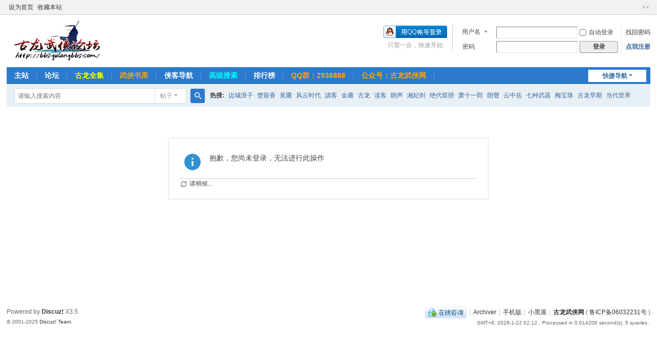

--- FILE ---
content_type: text/html; charset=utf-8
request_url: https://bbs.gulongbbs.com/home.php?mod=magic&mid=close&idtype=tid&id=143450
body_size: 5963
content:
<!DOCTYPE html>
<html>
<head>
<meta charset="utf-8" />
<meta name="renderer" content="webkit" />
<meta http-equiv="X-UA-Compatible" content="IE=edge" />
<title>提示信息 -  古龙武侠论坛 -  Powered by Discuz!</title>

<meta name="keywords" content="" />
<meta name="description" content=",古龙武侠论坛" />
<meta name="generator" content="Discuz! X3.5" />
<meta name="author" content="Discuz! Team and Comsenz UI Team" />
<meta name="copyright" content="2001-2025 Discuz! Team." />
<meta name="MSSmartTagsPreventParsing" content="True" />
<meta http-equiv="MSThemeCompatible" content="Yes" />
<base href="https://bbs.gulongbbs.com/" /><link rel="stylesheet" type="text/css" href="data/cache/style_1_common.css?Qsz" /><link rel="stylesheet" type="text/css" href="data/cache/style_1_home_magic.css?Qsz" /><!--[if IE]><link rel="stylesheet" type="text/css" href="data/cache/style_1_iefix.css?Qsz" /><![endif]--><script type="text/javascript">var STYLEID = '1', STATICURL = 'static/', IMGDIR = 'static/image/common', VERHASH = 'Qsz', charset = 'utf-8', discuz_uid = '0', cookiepre = 'I4Jh_2132_', cookiedomain = '', cookiepath = '/', showusercard = '1', attackevasive = '0', disallowfloat = 'newthread|reply', creditnotice = '1|经验|点,2|威望|点,3|纹银|两,4|魅力|点,5|点券|￥,6|金币|块', defaultstyle = '', REPORTURL = 'aHR0cHM6Ly9iYnMuZ3Vsb25nYmJzLmNvbS9ob21lLnBocD9tb2Q9bWFnaWMmbWlkPWNsb3NlJmlkdHlwZT10aWQmaWQ9MTQzNDUw', SITEURL = 'https://bbs.gulongbbs.com/', JSPATH = 'static/js/', CSSPATH = 'data/cache/style_', DYNAMICURL = '';</script>
<script src="static/js/common.js?Qsz" type="text/javascript"></script>
<meta name="application-name" content="古龙武侠论坛" />
<meta name="msapplication-tooltip" content="古龙武侠论坛" />
<meta name="msapplication-task" content="name=门户;action-uri=https://bbs.gulongbbs.com/portal.php;icon-uri=https://bbs.gulongbbs.com/static/image/common/portal.ico" /><meta name="msapplication-task" content="name=论坛;action-uri=https://bbs.gulongbbs.com/forum.php;icon-uri=https://bbs.gulongbbs.com/static/image/common/bbs.ico" />
<meta name="msapplication-task" content="name=门派;action-uri=https://bbs.gulongbbs.com/group.php;icon-uri=https://bbs.gulongbbs.com/static/image/common/group.ico" /><meta name="msapplication-task" content="name=家园;action-uri=https://bbs.gulongbbs.com/home.php;icon-uri=https://bbs.gulongbbs.com/static/image/common/home.ico" /><link rel="stylesheet" id="css_widthauto" type="text/css" href='data/cache/style_1_widthauto.css?Qsz' />
<script type="text/javascript">HTMLNODE.className += ' widthauto'</script>
<script src="static/js/home.js?Qsz" type="text/javascript"></script>
</head>

<body id="nv_home" class="pg_magic" onkeydown="if(event.keyCode==27) return false;">
<div id="append_parent"></div><div id="ajaxwaitid"></div>
<div id="toptb" class="cl">
<div class="wp">
<div class="z"><a href="javascript:;"  onclick="setHomepage('https://bbs.gulongbbs.com/');">设为首页</a><a href="https://bbs.gulongbbs.com/"  onclick="addFavorite(this.href, '古龙武侠论坛');return false;">收藏本站</a></div>
<div class="y">
<a id="switchblind" href="javascript:;" onclick="toggleBlind(this)" title="开启辅助访问" class="switchblind"></a>
<a href="javascript:;" id="switchwidth" onclick="widthauto(this)" title="切换到窄版" class="switchwidth">切换到窄版</a>
</div>
</div>
</div>

<div id="hd">
<div class="wp">
<div class="hdc cl"><h2><a href="https://bbs.gulongbbs.com/" title="古龙武侠论坛"><img src="static/image/common/logo.png" alt="古龙武侠论坛" class="boardlogo" id="boardlogo" border="0" /></a></h2><script src="static/js/logging.js?Qsz" type="text/javascript"></script>
<form method="post" autocomplete="off" id="lsform" action="member.php?mod=logging&amp;action=login&amp;loginsubmit=yes&amp;infloat=yes&amp;lssubmit=yes" onsubmit="return lsSubmit();">
<div class="fastlg cl">
<span id="return_ls" style="display:none"></span>
<div class="y pns">
<table cellspacing="0" cellpadding="0">
<tr>
<td>
<span class="ftid">
<select name="fastloginfield" id="ls_fastloginfield" width="40">
<option value="username">用户名</option>
<option value="email">Email</option>
</select>
</span>
<script type="text/javascript">simulateSelect('ls_fastloginfield')</script>
</td>
<td><input type="text" name="username" id="ls_username" autocomplete="off" class="px vm" /></td>
<td class="fastlg_l"><label for="ls_cookietime"><input type="checkbox" name="cookietime" id="ls_cookietime" class="pc" value="2592000" />自动登录</label></td>
<td>&nbsp;<a href="javascript:;" onclick="showWindow('login', 'member.php?mod=logging&action=login&viewlostpw=1')">找回密码</a></td>
</tr>
<tr>
<td><label for="ls_password" class="z psw_w">密码</label></td>
<td><input type="password" name="password" id="ls_password" class="px vm" autocomplete="off" /></td>
<td class="fastlg_l"><button type="submit" class="pn vm" style="width: 75px;"><em>登录</em></button></td>
<td>&nbsp;<a href="member.php?mod=91register" class="xi2 xw1">点我注册</a></td>
</tr>
</table>
<input type="hidden" name="formhash" value="5e9011c2" />
<input type="hidden" name="quickforward" value="yes" />
<input type="hidden" name="handlekey" value="ls" />
</div>

<div class="fastlg_fm y" style="margin-right: 10px; padding-right: 10px">
<p><a href="https://bbs.gulongbbs.com/connect.php?mod=login&op=init&referer=home.php%3Fmod%3Dmagic%26mid%3Dclose%26idtype%3Dtid%26id%3D143450&statfrom=login_simple"><img src="static/image/common/qq_login.gif" class="vm" alt="QQ登录" /></a></p>
<p class="hm xg1" style="padding-top: 2px;">只需一步，快速开始</p>
</div>
</div>
</form>
</div>

<div id="nv">
<a href="javascript:;" id="qmenu" onmouseover="delayShow(this, function () {showMenu({'ctrlid':'qmenu','pos':'34!','ctrlclass':'a','duration':2});showForummenu(0);})">快捷导航</a>
<ul><li id="mn_N7509" ><a href="https://www.gulongbbs.com/" hidefocus="true" target="_blank"  >主站</a></li><li id="mn_forum" onmouseover="showMenu({'ctrlid':this.id,'ctrlclass':'hover','duration':2})"><a href="https://bbs.gulongbbs.com/forum.php" hidefocus="true" title="BBS"  >论坛<span>BBS</span></a></li><li id="mn_Ndfd0" ><a href="https://www.gulongbbs.com/book/" hidefocus="true" target="_blank"   style="color: yellow">古龙全集</a></li><li id="mn_Nd146" ><a href="https://www.gulongbbs.com/wuxia/" hidefocus="true" target="_blank"   style="font-weight: bold;color: orange">武侠书库</a></li><li id="mn_N5b9c" ><a href="https://www.gulongbbs.com/123" hidefocus="true" target="_blank"  >侠客导航</a></li><li id="mn_N1e87" ><a href="/search.php?mod=forum&adv=yes" hidefocus="true"   style="color: cyan">高级搜索</a></li><li id="mn_N12a7" ><a href="misc.php?mod=ranklist" hidefocus="true" title="Ranklist"  >排行榜<span>Ranklist</span></a></li><li id="mn_Nd890" ><a href="#" hidefocus="true"   style="color: orange">QQ群：2936888</a></li><li id="mn_Nf539" ><a href="#" hidefocus="true"   style="color: orange">公众号：古龙武侠网</a></li></ul>
</div>
<ul class="p_pop h_pop" id="mn_forum_menu" style="display: none"><li><a href="/forum.php?mod=forumdisplay&fid=2" hidefocus="true" >紫禁之巅</a></li><li><a href="/forum.php?mod=forumdisplay&fid=6" hidefocus="true" >解读古龙</a></li><li><a href="/forum.php?mod=forumdisplay&fid=37" hidefocus="true" >古籍考证</a></li><li><a href="/forum.php?mod=forumdisplay&fid=9" hidefocus="true" >七种武器</a></li><li><a href="/forum.php?mod=forumdisplay&fid=40" hidefocus="true" >全集校对</a></li><li><a href="/forum.php?mod=forumdisplay&fid=24" hidefocus="true" >名剑风流</a></li><li><a href="/forum.php?mod=forumdisplay&fid=31" hidefocus="true" >名家论剑</a></li><li><a href="/forum.php?mod=forumdisplay&fid=41" hidefocus="true" >剑气书香</a></li><li><a href="/forum.php?mod=forumdisplay&fid=42" hidefocus="true" >飘香剑雨</a></li><li><a href="/forum.php?mod=forumdisplay&fid=11" hidefocus="true" >武林外史</a></li><li><a href="/forum.php?mod=forumdisplay&fid=13" hidefocus="true" >剑花烟雨</a></li><li><a href="/forum.php?mod=forumdisplay&fid=19" hidefocus="true" >掷杯山庄</a></li><li><a href="/forum.php?mod=forumdisplay&fid=15" hidefocus="true" >欢乐英雄</a></li><li><a href="/forum.php?mod=forumdisplay&fid=17" hidefocus="true" >侠名留香</a></li></ul><div id="mu" class="cl">
</div><div id="scbar" class="scbar_narrow cl">
<form id="scbar_form" method="post" autocomplete="off" onsubmit="searchFocus($('scbar_txt'))" action="search.php?searchsubmit=yes" target="_blank">
<input type="hidden" name="mod" id="scbar_mod" value="search" />
<input type="hidden" name="formhash" value="5e9011c2" />
<input type="hidden" name="srchtype" value="title" />
<input type="hidden" name="srhfid" value="0" />
<input type="hidden" name="srhlocality" value="home::magic" />
<table cellspacing="0" cellpadding="0">
<tr>
<td class="scbar_icon_td"></td>
<td class="scbar_txt_td"><input type="text" name="srchtxt" id="scbar_txt" placeholder="请输入搜索内容" autocomplete="off" x-webkit-speech speech /></td>
<td class="scbar_type_td"><a href="javascript:;" id="scbar_type" class="xg1 showmenu" onclick="showMenu(this.id)" hidefocus="true">搜索</a></td>
<td class="scbar_btn_td"><button type="submit" name="searchsubmit" id="scbar_btn" sc="1" class="pn pnc" value="true"><strong class="xi2">搜索</strong></button></td>
<td class="scbar_hot_td">
<div id="scbar_hot">
<strong class="xw1">热搜: </strong>

<a href="search.php?mod=forum&amp;srchtxt=%E8%BE%B9%E5%9F%8E%E6%B5%AA%E5%AD%90&amp;formhash=5e9011c2&amp;searchsubmit=true&amp;source=hotsearch" target="_blank" class="xi2" sc="1">边城浪子</a>



<a href="search.php?mod=forum&amp;srchtxt=%E6%A5%9A%E7%95%99%E9%A6%99&amp;formhash=5e9011c2&amp;searchsubmit=true&amp;source=hotsearch" target="_blank" class="xi2" sc="1">楚留香</a>



<a href="search.php?mod=forum&amp;srchtxt=%E9%BB%83%E9%B7%B9&amp;formhash=5e9011c2&amp;searchsubmit=true&amp;source=hotsearch" target="_blank" class="xi2" sc="1">黃鷹</a>



<a href="search.php?mod=forum&amp;srchtxt=%E9%A3%8E%E4%BA%91%E6%97%B6%E4%BB%A3&amp;formhash=5e9011c2&amp;searchsubmit=true&amp;source=hotsearch" target="_blank" class="xi2" sc="1">风云时代</a>



<a href="search.php?mod=forum&amp;srchtxt=%E8%AE%80%E5%AE%A2&amp;formhash=5e9011c2&amp;searchsubmit=true&amp;source=hotsearch" target="_blank" class="xi2" sc="1">讀客</a>



<a href="search.php?mod=forum&amp;srchtxt=%E9%87%91%E5%BA%B8&amp;formhash=5e9011c2&amp;searchsubmit=true&amp;source=hotsearch" target="_blank" class="xi2" sc="1">金庸</a>



<a href="search.php?mod=forum&amp;srchtxt=%E5%8F%A4%E9%BE%99&amp;formhash=5e9011c2&amp;searchsubmit=true&amp;source=hotsearch" target="_blank" class="xi2" sc="1">古龙</a>



<a href="search.php?mod=forum&amp;srchtxt=%E8%AF%BB%E5%AE%A2&amp;formhash=5e9011c2&amp;searchsubmit=true&amp;source=hotsearch" target="_blank" class="xi2" sc="1">读客</a>



<a href="search.php?mod=forum&amp;srchtxt=%E6%9C%97%E5%A3%B0&amp;formhash=5e9011c2&amp;searchsubmit=true&amp;source=hotsearch" target="_blank" class="xi2" sc="1">朗声</a>



<a href="search.php?mod=forum&amp;srchtxt=%E6%B9%98%E5%A6%83%E5%89%91&amp;formhash=5e9011c2&amp;searchsubmit=true&amp;source=hotsearch" target="_blank" class="xi2" sc="1">湘妃剑</a>



<a href="search.php?mod=forum&amp;srchtxt=%E7%BB%9D%E4%BB%A3%E5%8F%8C%E9%AA%84&amp;formhash=5e9011c2&amp;searchsubmit=true&amp;source=hotsearch" target="_blank" class="xi2" sc="1">绝代双骄</a>



<a href="search.php?mod=forum&amp;srchtxt=%E8%90%A7%E5%8D%81%E4%B8%80%E9%83%8E&amp;formhash=5e9011c2&amp;searchsubmit=true&amp;source=hotsearch" target="_blank" class="xi2" sc="1">萧十一郎</a>



<a href="search.php?mod=forum&amp;srchtxt=%E6%9C%97%E8%81%B2&amp;formhash=5e9011c2&amp;searchsubmit=true&amp;source=hotsearch" target="_blank" class="xi2" sc="1">朗聲</a>



<a href="search.php?mod=forum&amp;srchtxt=%E4%BA%91%E4%B8%AD%E5%B2%B3&amp;formhash=5e9011c2&amp;searchsubmit=true&amp;source=hotsearch" target="_blank" class="xi2" sc="1">云中岳</a>



<a href="search.php?mod=forum&amp;srchtxt=%E4%B8%83%E7%A7%8D%E6%AD%A6%E5%99%A8&amp;formhash=5e9011c2&amp;searchsubmit=true&amp;source=hotsearch" target="_blank" class="xi2" sc="1">七种武器</a>



<a href="search.php?mod=forum&amp;srchtxt=%E6%A2%85%E5%AE%9D%E7%8F%A0&amp;formhash=5e9011c2&amp;searchsubmit=true&amp;source=hotsearch" target="_blank" class="xi2" sc="1">梅宝珠</a>



<a href="search.php?mod=forum&amp;srchtxt=%E5%8F%A4%E9%BE%99%E6%97%A9%E6%9C%9F&amp;formhash=5e9011c2&amp;searchsubmit=true&amp;source=hotsearch" target="_blank" class="xi2" sc="1">古龙早期</a>



<a href="search.php?mod=forum&amp;srchtxt=%E5%BD%93%E4%BB%A3%E4%B8%96%E7%95%8C&amp;formhash=5e9011c2&amp;searchsubmit=true&amp;source=hotsearch" target="_blank" class="xi2" sc="1">当代世界</a>



<a href="search.php?mod=forum&amp;srchtxt=%E8%8D%86%E6%97%A0%E5%91%BD&amp;formhash=5e9011c2&amp;searchsubmit=true&amp;source=hotsearch" target="_blank" class="xi2" sc="1">荆无命</a>



<a href="search.php?mod=forum&amp;srchtxt=%E6%A1%83%E8%8A%B1%E4%BC%A0%E5%A5%87&amp;formhash=5e9011c2&amp;searchsubmit=true&amp;source=hotsearch" target="_blank" class="xi2" sc="1">桃花传奇</a>

</div>
</td>
</tr>
</table>
</form>
</div>
<ul id="scbar_type_menu" class="p_pop" style="display: none;"><li><a href="javascript:;" rel="forum" class="curtype">帖子</a></li><li><a href="javascript:;" rel="user">用户</a></li></ul>
<script type="text/javascript">
initSearchmenu('scbar', '');
</script>
</div>
</div>


<div id="wp" class="wp">
<div id="ct" class="wp cl w">
<div class="nfl" id="main_succeed" style="display: none">
<div class="f_c altw">
<div class="alert_right">
<p id="succeedmessage"></p>
<p id="succeedlocation" class="alert_btnleft"></p>
<p class="alert_btnleft"><a id="succeedmessage_href">如果您的浏览器没有自动跳转，请点击此链接</a></p>
</div>
</div>
</div>
<div class="nfl" id="main_message">
<div class="f_c altw">
<div id="messagetext" class="alert_info">
<p>抱歉，您尚未登录，无法进行此操作</p>
</div>
<div id="messagelogin"></div>
<script type="text/javascript">ajaxget('member.php?mod=logging&action=login&infloat=yes&frommessage', 'messagelogin');</script>
</div>
</div>
</div>	</div>
<div id="ft" class="wp cl">
<div id="flk" class="y">
<p>
<a href="//wpa.qq.com/msgrd?v=3&amp;uin=29772162&amp;site=古龙武侠论坛&amp;menu=yes&amp;from=discuz" target="_blank" title="QQ"><img src="static/image/common/site_qq.jpg" alt="QQ" /></a><span class="pipe">|</span><a href="https://bbs.gulongbbs.com/archiver/" >Archiver</a><span class="pipe">|</span><a href="https://bbs.gulongbbs.com/forum.php?showmobile=yes" >手机版</a><span class="pipe">|</span><a href="https://bbs.gulongbbs.com/forum.php?mod=misc&action=showdarkroom" >小黑屋</a><span class="pipe">|</span><strong><a href="https://bbs.gulongbbs.com/" target="_blank">古龙武侠网</a></strong>
( <a href="https://beian.miit.gov.cn/" target="_blank">鲁ICP备06032231号</a> )<script>
var _hmt = _hmt || [];
(function() {
  var hm = document.createElement("script");
  hm.src = "https://hm.baidu.com/hm.js?919b3f2c32af2afd366be8bb485e0875";
  var s = document.getElementsByTagName("script")[0]; 
  s.parentNode.insertBefore(hm, s);
})();
</script></p>
<p class="xs0">
GMT+8, 2026-1-22 02:12<span id="debuginfo">
, Processed in 0.014206 second(s), 5 queries
.
</span>
</p>
</div>
<div id="frt">
<p>Powered by <strong><a href="https://www.discuz.vip/" target="_blank">Discuz!</a></strong> <em>X3.5</em></p>
<p class="xs0">&copy; 2001-2025 <a href="https://code.dismall.com/" target="_blank">Discuz! Team</a>.</p>
</div></div>
<script src="home.php?mod=misc&ac=sendmail&rand=1769019127" type="text/javascript"></script>

<div id="scrolltop">
<span hidefocus="true"><a title="返回顶部" onclick="window.scrollTo('0','0')" class="scrolltopa" ><b>返回顶部</b></a></span>
</div>
<script type="text/javascript">_attachEvent(window, 'scroll', function () { showTopLink(); });checkBlind();</script>
</body>
</html>
